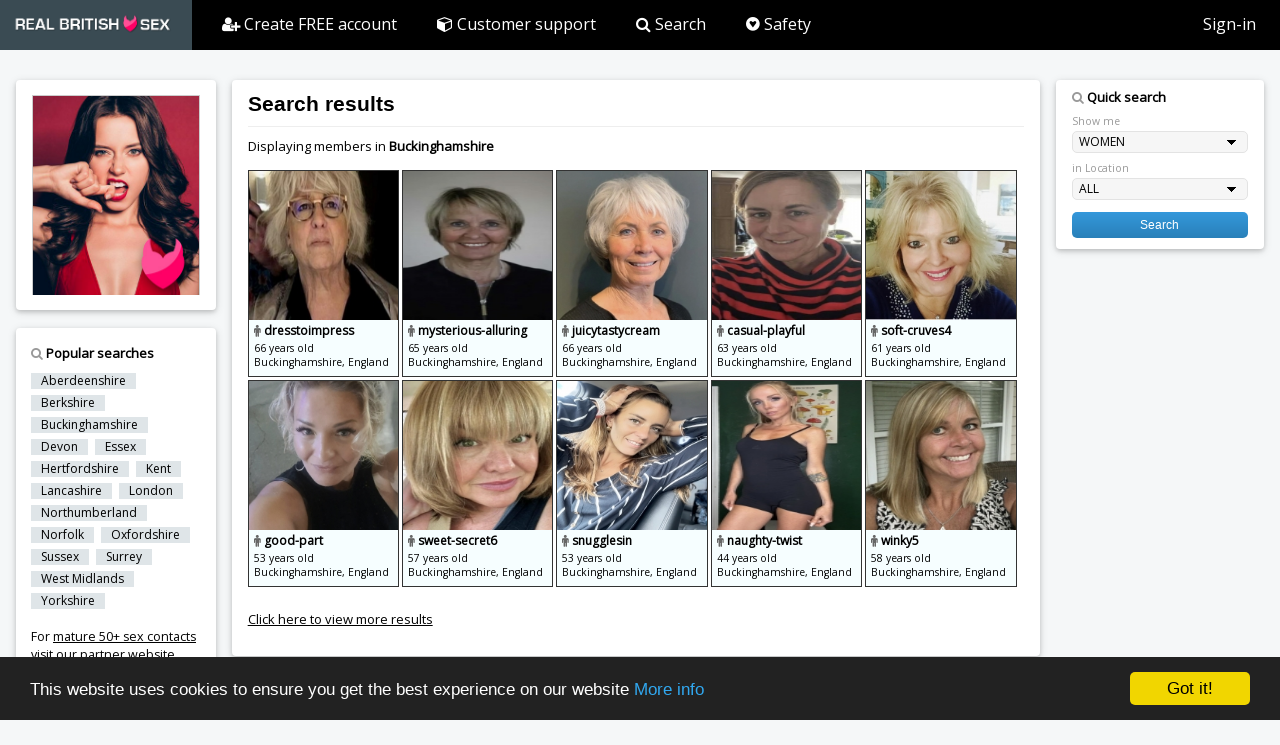

--- FILE ---
content_type: text/html; charset=UTF-8
request_url: https://www.realbritishsex.com/free-sex-contacts.php?rf=50090&type=counties&county=Buckinghamshire
body_size: 5642
content:

<!DOCTYPE html>
<html>
<head>
<title>Search results</title>
<base href="https://www.realbritishsex.com/" />
<meta name="viewport" content="width=device-width, initial-scale=1">
<link rel="stylesheet" href="https://www.realbritishsex.com/css/main.css">
<link rel="stylesheet" href="https://www.realbritishsex.com/css/main-theme.css">
<link rel="stylesheet" href="https://fonts.googleapis.com/css?family=Open+Sans">
<link rel="stylesheet" href="https://www.realbritishsex.com/css/font-awesome.min.css">
<meta http-equiv="Content-Type" content="text/html; charset=utf-8" />
<meta http-equiv="X-UA-Compatible" content="IE=8" /> 
<meta http-equiv="Pragma" content="no-cache" /> 
<meta http-equiv="Pragma-directive" content="no-cache" />
<meta http-equiv="Content-Location" content="https://www.realbritishsex.com" />
<link rel="shortcut icon" href="https://www.realbritishsex.com/images/favicon.ico" type="image/x-icon">
<link rel="icon" href="https://www.realbritishsex.com/images/favicon.ico" type="image/x-icon">
<meta name="keywords" content="free sex">
<meta name="description" content="Search results - local sex contacts">
<meta name="copyright" content="Copyright Infinite Media LLC.  All rights reserved." />
<meta name="author" content="Infinite Media">
<link rel = "canonical" href="https://www.realbritishsex.com/free-sex-contacts.php?type=counties"/>
<script>
document.addEventListener("contextmenu", function(e){
    e.preventDefault();
}, false)

</script>


<!-- Begin Cookie Consent plugin by Silktide - http://silktide.com/cookieconsent -->
<script type="text/javascript">
    window.cookieconsent_options = {"message":"This website uses cookies to ensure you get the best experience on our website","dismiss":"Got it!","learnMore":"More info","link":"http://www.realbritishsex.com/cookies.php","theme":"dark-bottom"};
</script>

<script type="text/javascript" src="//cdnjs.cloudflare.com/ajax/libs/cookieconsent2/1.0.10/cookieconsent.min.js"></script>
<!-- End Cookie Consent plugin -->

</head>


<script type="text/javascript" src="https://ajax.googleapis.com/ajax/libs/jquery/1.9.1/jquery.min.js"></script>
<script type="text/javascript">

$(function() {
	
	// dynamic height	
	var cw = $('.memberphoto').width();
	$('.memberphoto').css({
		'height': cw + 'px'
	});	
	
	// enlarge
	$(".resultscontainer").hover(function()
		{
			$(this).css({"z-index":"100"}).stop().animate({
	
				opacity:'0.8',
	


				}, 0);
		}, function()
			{
				$(this).css({"z-index":"0"}).stop().animate({
					opacity:'1',
	
					}, 0);
			});					
					
}); 

</script>




</head>
<body class="w3-theme-l5">

<!-- Navbar on desktop -->

<div class="w3-top">
 <ul class="w3-navbar w3-theme-d2 w3-left-align w3-large">
  <li class="w3-hide-medium w3-hide-large w3-opennav w3-right">
    <a class="w3-padding-large w3-hover-white w3-large w3-theme-d2" href="javascript:void(0);" onclick="openNav()">
    <i class="fa fa-bars"></i></a>
  </li>
  
  <li style="background-color:#000;"><a href="index.php?rf=50090" class="w3-padding-large w3-theme-d4" style="padding: 12px 12px !important">

  <img src="images/logo.png" width="173" height="25" style="margin-left:-5px; margin-bottom:-5px" alt="Real British Sex"></a></li>
  
  <li class="w3-hide-small">
  <a href="join.php?rf=50090" class="w3-padding-large w3-hover-white" style="font-size:16px; line-height:33px; padding: 8px 20px 8px 30px !important;">
  	<i class="fa fa-user-plus" aria-hidden="true"></i> Create FREE account</a></li>

  <li class="w3-hide-small">
  <a href="customersupport.php?rf=50090" class="w3-padding-large w3-hover-white" style="font-size:16px; line-height:33px; padding: 8px 20px !important;">
  	<i class="fa fa-cube" aria-hidden="true"></i> Customer support</a></li>

  <!--
  <li class="w3-hide-small">
  <a href="faq.php?rf=50090" class="w3-padding-large w3-hover-white" style="font-size:16px; line-height:33px; padding: 8px 20px !important;">
  	<i class="fa fa-question-circle" aria-hidden="true"></i> FAQ</a></li>
  -->
  
  <li class="w3-hide-small w3-hide-medium">
  <a href="search.php?rf=50090" class="w3-padding-large w3-hover-white" style="font-size:16px; line-height:33px; padding: 8px 20px !important;">
  	<i class="fa fa-search" aria-hidden="true"></i> Search</a></li>

  <li class="w3-hide-small w3-hide-medium">
  <a href="safety.php?rf=50090" class="w3-padding-large w3-hover-white" style="font-size:16px; line-height:33px; padding: 8px 20px !important;">
  	<i class="fa fa-gratipay" aria-hidden="true"></i> Safety</a></li>

  <!--
  <li class="w3-hide-small">
  <a href="http://www.realbritishsex.com/blog/index.php?rf=50090" target="_blank" class="w3-padding-large w3-hover-white" style="font-size:16px; line-height:33px; padding: 8px 20px !important;">
  	<i class="fa fa-leaf" aria-hidden="true"></i> Sex Blog</a></li>
  -->
  
  <li class="w3-hide-small w3-right">
  <a href="sign-in.php?rf=50090" class="w3-padding-large w3-hover-white" title="Sign-in" style="font-size:16px; line-height:25px">Sign-in</a></li>
  
 </ul>
</div>

<!-- Navbar on small screens -->
<div id="navDemo" class="w3-hide w3-hide-large w3-hide-medium w3-top" style="margin-top:49px; border-top:2px solid white">
  <ul class="w3-navbar w3-left-align w3-large w3-theme">
    <li><a class="w3-padding-large" href="index.php?rf=50090"><i class="fa fa-home" aria-hidden="true"></i> Home</a></li>
    <li><a class="w3-padding-large" href="join.php?rf=50090"><i class="fa fa-user-plus" aria-hidden="true"></i> Create FREE account</a></li>
    <li><a class="w3-padding-large" href="customersupport.php?rf=50090"><i class="fa fa-cube" aria-hidden="true"></i> Customer Support</a></li>
    <!--
    <li><a class="w3-padding-large" href="faq.php?rf=50090"><i class="fa fa-question-circle" aria-hidden="true"></i> Frequently Asked Questions</a></li>
	-->
    <li><a class="w3-padding-large" href="search.php?rf=50090"><i class="fa fa-search" aria-hidden="true"></i> Search</a></li>
    <li><a class="w3-padding-large" href="safety.php?rf=50090"><i class="fa fa-gratipay" aria-hidden="true"></i> Safety</a></li>
    <!--
	<li><a class="w3-padding-large" href="/blog/index.php?rf=50090" target="blank"><i class="fa fa-leaf" aria-hidden="true"></i> Sex Blog</a></li>
    -->
    <li><a class="w3-padding-large" href="sign-in.php?rf=50090"><i class="fa fa-sign-in" aria-hidden="true"></i> Sign-in</a></li>
  </ul>
</div>

<!-- Page Container -->
<div class="w3-container w3-content" style="max-width:1400px;margin-top:80px">   
 
  <!-- The Grid -->
  <div class="w3-row">
  
    <!-- Left Column ------------------------------------------------------------------------------------- -->
    <div class="w3-col m3">
    
    	
    
      <!-- Profile -->
      <div class="w3-card-2 w3-round w3-white w3-hide-small">
        <div class="w3-container">
           
        	<div style="width:100%; background-color:#ccc; border:1px solid #ccc; margin:15px 0 15px 0">
            <img src="images/main-photo.jpg" width="100%" />
            </div> 
         
        </div>
      </div>
      <br>
      
      
      <!-- popular searches -->
      <div class="w3-card-2 w3-round w3-white w3-padding-16" style="padding:15px">
        <div style="font-size:13px; font-weight:bold; margin-bottom:3px">
			<i class="fa fa-search" aria-hidden="true" style="color:#999">
			</i> Popular searches
		</div>
        <div style="font-size:11px">

          <p>
		  
		    <a href="free-sex-contacts.php?rf=50090&type=counties&county=Aberdeenshire" class="w3-tag w3-small w3-theme-l4" style="text-decoration:none">Aberdeenshire</a>
			<a href="free-sex-contacts.php?rf=50090&type=counties&county=Berkshire" class="w3-tag w3-small w3-theme-l4" style="text-decoration:none">Berkshire</a>
		    <a href="free-sex-contacts.php?rf=50090&type=counties&county=Buckinghamshire" class="w3-tag w3-small w3-theme-l4" style="text-decoration:none">Buckinghamshire</a>
			<a href="free-sex-contacts.php?rf=50090&type=counties&county=Devon" class="w3-tag w3-small w3-theme-l4" style="text-decoration:none">Devon</a>
			<a href="free-sex-contacts.php?rf=50090&type=counties&county=Essex" class="w3-tag w3-small w3-theme-l4" style="text-decoration:none">Essex</a>
			<a href="free-sex-contacts.php?rf=50090&type=counties&county=Hertfordshire" class="w3-tag w3-small w3-theme-l4" style="text-decoration:none">Hertfordshire</a>
			<a href="free-sex-contacts.php?rf=50090&type=counties&county=Kent" class="w3-tag w3-small w3-theme-l4" style="text-decoration:none">Kent</a>
			<a href="free-sex-contacts.php?rf=50090&type=counties&county=Lancashire" class="w3-tag w3-small w3-theme-l4" style="text-decoration:none">Lancashire</a>
            <a href="free-sex-contacts.php?rf=50090&type=counties&county=London" class="w3-tag w3-small w3-theme-l4" style="text-decoration:none">London</a>
			<a href="free-sex-contacts.php?rf=50090&type=counties&county=Northumberland" class="w3-tag w3-small w3-theme-l4" style="text-decoration:none">Northumberland</a>
			<a href="free-sex-contacts.php?rf=50090&type=counties&county=Norfolk" class="w3-tag w3-small w3-theme-l4" style="text-decoration:none">Norfolk</a>
			<a href="free-sex-contacts.php?rf=50090&type=counties&county=Oxfordshire" class="w3-tag w3-small w3-theme-l4" style="text-decoration:none">Oxfordshire</a>
            <a href="free-sex-contacts.php?rf=50090&type=counties&county=Sussex" class="w3-tag w3-small w3-theme-l4" style="text-decoration:none">Sussex</a>
            <a href="free-sex-contacts.php?rf=50090&type=counties&county=Surrey" class="w3-tag w3-small w3-theme-l4" style="text-decoration:none">Surrey</a>
            <a href="free-sex-contacts.php?rf=50090&type=counties&county=West Midlands" class="w3-tag w3-small w3-theme-l4" style="text-decoration:none">West Midlands</a>
			<a href="free-sex-contacts.php?rf=50090&type=counties&county=Yorkshire" class="w3-tag w3-small w3-theme-l4" style="text-decoration:none">Yorkshire</a>
            
            <p style="font-weight:normal; font-size:12.5px; line-height:18px">For <a href="https://www.britishmaturesex.com">mature 50+ sex contacts</a> visit our partner website, <a href="https://www.britishmaturesex.com" style="text-decoration:none">British Mature Sex</a>.</p>
			
			
		  </p>
    
        </div>
        
      </div>
	  <br />
	    
        
    </div> <!-- End Left Column -->
    
    
    <!-- Left Column END ------------------------------------------------------------------------------- -->     
      
      

      
      
	<!-- Middle Column --------------------------------------------------------------------------------- --> 
    
    <div class="w3-col m7">
    
    
      <div class="w3-row-padding">
        <div class="w3-col m12">
          <div class="w3-card-2 w3-round w3-white">
            <div class="w3-container w3-padding">
              
              <h1>Search results</h1>
    		  <hr class="w3-clear; margin:0px; padding:0px">
              
 				
					<div style="margin:5px 0 15px 0">
					Displaying members in <strong>Buckinghamshire</strong></div>
					                
			<div id="results" align="left" style="margin-top:10px">
        
            
				  <a href="member/67239763/dresstoimpress/50090/Buckinghamshire/England" style="text-decoration:none">
				  <div class="resultscontainer" style="vertical-align: top; background-image:url(images/nophoto_woman.png)">
				  
				  	<img src="https://securefoxserver.com/media/photos/67239763_43bmgjl8_standard.jpg" border="0" style="width:100%" class="memberphoto" alt="dresstoimpress"  title="dresstoimpress in Buckinghamshire" />
					<div class="resultsstats" style="height:57px; overflow:hidden; white-space: nowrap">
						<div style="font-size:12px; margin-bottom:2px; font-weight:bold">
						<i class="fa fa-male" aria-hidden="true" style="color:#666"></i> dresstoimpress</div>
						66 years old<br>
						Buckinghamshire, England
					</div>
				  
				  </div>
				  </a>
				  
				  <a href="member/67239743/mysterious-alluring/50090/Buckinghamshire/England" style="text-decoration:none">
				  <div class="resultscontainer" style="vertical-align: top; background-image:url(images/nophoto_woman.png)">
				  
				  	<img src="https://securefoxserver.com/media/photos/67239743_686ee7dl_standard.jpg" border="0" style="width:100%" class="memberphoto" alt="mysterious-alluring"  title="mysterious-alluring in Buckinghamshire" />
					<div class="resultsstats" style="height:57px; overflow:hidden; white-space: nowrap">
						<div style="font-size:12px; margin-bottom:2px; font-weight:bold">
						<i class="fa fa-male" aria-hidden="true" style="color:#666"></i> mysterious-alluring</div>
						65 years old<br>
						Buckinghamshire, England
					</div>
				  
				  </div>
				  </a>
				  
				  <a href="member/67238736/juicytastycream/50090/Buckinghamshire/England" style="text-decoration:none">
				  <div class="resultscontainer" style="vertical-align: top; background-image:url(images/nophoto_woman.png)">
				  
				  	<img src="https://securefoxserver.com/media/photos/67238736_kl8p7bn5_standard.jpg" border="0" style="width:100%" class="memberphoto" alt="juicytastycream"  title="juicytastycream in Buckinghamshire" />
					<div class="resultsstats" style="height:57px; overflow:hidden; white-space: nowrap">
						<div style="font-size:12px; margin-bottom:2px; font-weight:bold">
						<i class="fa fa-male" aria-hidden="true" style="color:#666"></i> juicytastycream</div>
						66 years old<br>
						Buckinghamshire, England
					</div>
				  
				  </div>
				  </a>
				  
				  <a href="member/67236237/casual-playful/50090/Buckinghamshire/England" style="text-decoration:none">
				  <div class="resultscontainer" style="vertical-align: top; background-image:url(images/nophoto_woman.png)">
				  
				  	<img src="https://securefoxserver.com/media/photos/67236237_higcjk5n_standard.jpg" border="0" style="width:100%" class="memberphoto" alt="casual-playful"  title="casual-playful in Buckinghamshire" />
					<div class="resultsstats" style="height:57px; overflow:hidden; white-space: nowrap">
						<div style="font-size:12px; margin-bottom:2px; font-weight:bold">
						<i class="fa fa-male" aria-hidden="true" style="color:#666"></i> casual-playful</div>
						63 years old<br>
						Buckinghamshire, England
					</div>
				  
				  </div>
				  </a>
				  
				  <a href="member/67226702/soft-cruves4/50090/Buckinghamshire/England" style="text-decoration:none">
				  <div class="resultscontainer" style="vertical-align: top; background-image:url(images/nophoto_woman.png)">
				  
				  	<img src="https://securefoxserver.com/media/photos/67226702_lenld2n4_standard.jpg" border="0" style="width:100%" class="memberphoto" alt="soft-cruves4"  title="soft-cruves4 in Buckinghamshire" />
					<div class="resultsstats" style="height:57px; overflow:hidden; white-space: nowrap">
						<div style="font-size:12px; margin-bottom:2px; font-weight:bold">
						<i class="fa fa-male" aria-hidden="true" style="color:#666"></i> soft-cruves4</div>
						61 years old<br>
						Buckinghamshire, England
					</div>
				  
				  </div>
				  </a>
				  
				  <a href="member/67224789/good-part/50090/Buckinghamshire/England" style="text-decoration:none">
				  <div class="resultscontainer" style="vertical-align: top; background-image:url(images/nophoto_woman.png)">
				  
				  	<img src="https://securefoxserver.com/media/photos/67224789_lgcqqmm4_standard.jpg" border="0" style="width:100%" class="memberphoto" alt="good-part"  title="good-part in Buckinghamshire" />
					<div class="resultsstats" style="height:57px; overflow:hidden; white-space: nowrap">
						<div style="font-size:12px; margin-bottom:2px; font-weight:bold">
						<i class="fa fa-male" aria-hidden="true" style="color:#666"></i> good-part</div>
						53 years old<br>
						Buckinghamshire, England
					</div>
				  
				  </div>
				  </a>
				  
				  <a href="member/67224271/sweet-secret6/50090/Buckinghamshire/England" style="text-decoration:none">
				  <div class="resultscontainer" style="vertical-align: top; background-image:url(images/nophoto_woman.png)">
				  
				  	<img src="https://securefoxserver.com/media/photos/67224271_hmg5po6e_standard.jpg" border="0" style="width:100%" class="memberphoto" alt="sweet-secret6"  title="sweet-secret6 in Buckinghamshire" />
					<div class="resultsstats" style="height:57px; overflow:hidden; white-space: nowrap">
						<div style="font-size:12px; margin-bottom:2px; font-weight:bold">
						<i class="fa fa-male" aria-hidden="true" style="color:#666"></i> sweet-secret6</div>
						57 years old<br>
						Buckinghamshire, England
					</div>
				  
				  </div>
				  </a>
				  
				  <a href="member/67221273/snugglesin/50090/Buckinghamshire/England" style="text-decoration:none">
				  <div class="resultscontainer" style="vertical-align: top; background-image:url(images/nophoto_woman.png)">
				  
				  	<img src="https://securefoxserver.com/media/photos/67221273_i6hp854i_standard.jpg" border="0" style="width:100%" class="memberphoto" alt="snugglesin"  title="snugglesin in Buckinghamshire" />
					<div class="resultsstats" style="height:57px; overflow:hidden; white-space: nowrap">
						<div style="font-size:12px; margin-bottom:2px; font-weight:bold">
						<i class="fa fa-male" aria-hidden="true" style="color:#666"></i> snugglesin</div>
						53 years old<br>
						Buckinghamshire, England
					</div>
				  
				  </div>
				  </a>
				  
				  <a href="member/67217813/naughty-twist/50090/Buckinghamshire/England" style="text-decoration:none">
				  <div class="resultscontainer" style="vertical-align: top; background-image:url(images/nophoto_woman.png)">
				  
				  	<img src="https://securefoxserver.com/media/photos/67217813_f3eo38kd_standard.jpg" border="0" style="width:100%" class="memberphoto" alt="naughty-twist"  title="naughty-twist in Buckinghamshire" />
					<div class="resultsstats" style="height:57px; overflow:hidden; white-space: nowrap">
						<div style="font-size:12px; margin-bottom:2px; font-weight:bold">
						<i class="fa fa-male" aria-hidden="true" style="color:#666"></i> naughty-twist</div>
						44 years old<br>
						Buckinghamshire, England
					</div>
				  
				  </div>
				  </a>
				  
				  <a href="member/67209307/winky5/50090/Buckinghamshire/England" style="text-decoration:none">
				  <div class="resultscontainer" style="vertical-align: top; background-image:url(images/nophoto_woman.png)">
				  
				  	<img src="https://securefoxserver.com/media/photos/67209307_5m47ci74_standard.jpg" border="0" style="width:100%" class="memberphoto" alt="winky5"  title="winky5 in Buckinghamshire" />
					<div class="resultsstats" style="height:57px; overflow:hidden; white-space: nowrap">
						<div style="font-size:12px; margin-bottom:2px; font-weight:bold">
						<i class="fa fa-male" aria-hidden="true" style="color:#666"></i> winky5</div>
						58 years old<br>
						Buckinghamshire, England
					</div>
				  
				  </div>
				  </a>
				  <a href='join.php?ref=50090'><div style='width:280px; margin:20px 0 20px 0; font-size:1em' 
			onclick="alert('Create your free account to view more profiles'); window.location = 'join.php?ref=50090';">Click here to view more results</div></a>                   
            
        </div>
              
            </div>
          </div>
        </div>
      </div>
    
    
        <div style="margin-top:16px">
        </div>
         
      
      
    </div> <!-- End Middle Column -->
    
    <!-- Middle Column END ----------------------------------------------------------------------------- -->
    
    
  
    
    <!-- Right Column ---------------------------------------------------------------------------------- -->
    <div class="w3-col m2">
          
      <!-- search -->
      
      <div class="w3-card-2 w3-round w3-white w3-center">
        <div class="w3-container">
          <div style="font-size:13px; margin-bottom:3px">
		  	  
            <form action="results.php" method="GET" style="text-align:left">
            <div style="font-size:13px; font-weight:bold; margin:8px 0 8px 0">
            <i class="fa fa-search" aria-hidden="true" style="color:#999"></i> 
            Quick search
            </div>
            <div style="font-size:0.8em; margin-bottom:3px; color:#999">Show me</div>
             <select size="1" name="gender" id="gender" style="width:100%; margin-bottom:8px" class="formmenu">
                <option value="F">WOMEN</option>
                <option value="M">MEN</option>
             </select>
             <div style="font-size:0.8em; margin-bottom:3px; color:#999">in Location</div>
             <select size="1" name="area" id="area" style="width:100%; margin-bottom:12px" class="formmenu">
                <option value="Any">ALL</option>
                <option value="London">LONDON</option>
                <option value="South East">SOUTH EAST</option>
                <option value="South West">SOUTH WEST</option>
                <option value="Midlands">MIDLANDS</option>
                <option value="North East">NORTH EAST</option>
                <option value="North West">NORTH WEST</option>
                <option value="Scotland">- SCOTLAND</option>
                <option value="Wales">- WALES</option>
                <option value="N. Ireland">- N. IRELAND</option>
             </select>
			 <input name="rf" type="hidden" value="50090" />
             <div>
             <input type="submit" name="submit" id="submit" value="Search"  style="width:100%; font-size:0.9em; margin-bottom:8px" class="profile-button" />
             </div>
            </form>
          </div>
          

        </div>
      </div>
      <br>
	      
      
    </div> <!-- End Right Column -->
    
    <!-- Right Column END --------------------------------------------------------------------------------- -->

    
  <!-- End Grid -->
  </div>
  
<!-- End Page Container -->
</div>
<br>



	<!-- Footer -->
	<footer class="w3-container w3-theme-d3 w3-padding-16">
	  <p style="line-height:30px">
	  <a href="aboutrealbritishsex.php?rf=50090">About Real British Sex</a> &nbsp; &nbsp; &nbsp; 
	  <a href="/blog/" target="blank">Blog</a> &nbsp; &nbsp; &nbsp; 
	  <a href="terms.php?rf=50090">Terms of Use</a> &nbsp; &nbsp; &nbsp; 
	  <a href="privacy.php?rf=50090">Privacy Policy</a> &nbsp; &nbsp; &nbsp; 
	  <a href="websitesecuirty.php?rf=50090">Website Security</a> &nbsp; &nbsp; &nbsp; 
	  <a href="onlinedatingsafety.php?rf=50090">Dating Online Safely</a> &nbsp; &nbsp; &nbsp; 
	  <a href="faq.php?rf=50090">FAQ</a> &nbsp; &nbsp; &nbsp; 
	  <a href="sitemap.php?rf=50090">Sitemap</a> &nbsp; &nbsp; &nbsp; 
	  <a href="customersupport.php?rf=50090">Customer Support</a> &nbsp; &nbsp; &nbsp; 
	  <a href="sign-in.php?rf=50090">Sign-in</a>
	  </p>
	</footer>
	
	<footer class="w3-container w3-theme-d5" style="background-color:#131313!important; padding-top:5px; padding-bottom:5px">
    
      <p style="font-size:14px; line-height:20px"><strong>Stricly 18+ only.</strong></p>
      <p style="font-size:11px; line-height:17px">
      Your pleasure is our passion. Our service is strictly for consenting adults seeking discreet, casual arrangements with other like-minded people located all around the United Kingdom cover all major towns and cities. To maintain the integrity and authenticity of our service we use human moderators to check profiles and uploaded content. We also allow members to rate and verify other members. The safety of our members is paramount. Please view our online safety guide on how to stay safe while dating online.
      </p>
    
	  <p style="font-size:11px; line-height:17px">
	  Real British Sex is part of the <strong><a href="https://www.infinitedatingnetwork.com/" target="_blank" style="color:#fff" rel="nofollow">
	  Infinite Dating Network.</a></strong> Copyright © 2006-. All rights reserved. Wildfox Media The Old Vicarage, 10 Church St, Rickmansworth, Herts WD3 1BS Company No. 08473853. Over 18 years old only. Real British Sex is a UK-based adult contact service.</p>
      
      <div style="font-size:11px; line-height:22px; margin:0 0 0 0; display:inline-block">
        <a href="terms.php#2257">18 U.S.C. 2257 Record Keeping Requirements Compliance Statement</a> 
        &nbsp; &nbsp; &nbsp; 
        <a href="terms.php#trafficing">Anti Sex Trafficking</a>
        &nbsp; &nbsp; 
        <a href="terms.php#dmca">DMCA Notice</a>
        &nbsp; &nbsp; 
        <a href="report.php">Abuse</a>
        &nbsp; &nbsp; 
        <a href="terms.php"> Terms & Conditions</a>
        &nbsp; &nbsp; 
        <a href="sign-in.php">Sign-in</a>
      </div>
      
      <div style="margin:15px 0 15px 0">
      <span style="background:white; padding:0px 7px 4px 5px; border-radius:5px"><img src="images/visa-mastercard.png" height="13"></span> &nbsp;
      <span style="font-size:12px">VISA & Mastercard accepted</span> 
      &nbsp;
      <span style="background:white; color:black; font-size:11px; font-weight:bold; letter-spacing:-1px; padding:3px; border:2px solid red; border-radius:50%">18+</span> 
      </div>
      
	</footer>
	
	<script>
	  (function(i,s,o,g,r,a,m){i['GoogleAnalyticsObject']=r;i[r]=i[r]||function(){
	  (i[r].q=i[r].q||[]).push(arguments)},i[r].l=1*new Date();a=s.createElement(o),
	  m=s.getElementsByTagName(o)[0];a.async=1;a.src=g;m.parentNode.insertBefore(a,m)
	  })(window,document,'script','https://www.google-analytics.com/analytics.js','ga');
	
	  ga('create', 'UA-91421352-1', 'auto');
	  ga('send', 'pageview');
	  <!-- google adwords - conversion (FF account) -->
	  gtag('config', 'AW-697893991');
	  <!-- google adwords - conversion (FF account) -->
	</script>
	 
<script>
// Accordion
function myFunction(id) {
    var x = document.getElementById(id);
    if (x.className.indexOf("w3-show") == -1) {
        x.className += " w3-show";
        x.previousElementSibling.className += " w3-theme-d1";
    } else { 
        x.className = x.className.replace("w3-show", "");
        x.previousElementSibling.className = 
        x.previousElementSibling.className.replace(" w3-theme-d1", "");
    }
}

// Used to toggle the menu on smaller screens when clicking on the menu button
function openNav() {
    var x = document.getElementById("navDemo");
    if (x.className.indexOf("w3-show") == -1) {
        x.className += " w3-show";
    } else { 
        x.className = x.className.replace(" w3-show", "");
    }
}
</script>

</body>
</html> 


--- FILE ---
content_type: text/css
request_url: https://www.realbritishsex.com/css/main-theme.css
body_size: 266
content:
.w3-theme-l5 {color:#000 !important; background-color:#f5f7f8 !important}
.w3-theme-l4 {color:#000 !important; background-color:#dfe5e8 !important}
.w3-theme-l3 {color:#000 !important; background-color:#becbd2 !important}
.w3-theme-l2 {color:#000 !important; background-color:#9eb1bb !important}
.w3-theme-l1 {color:#fff !important; background-color:#7d97a5 !important}
.w3-theme-d1 {color:#fff !important; background-color:#57707d !important}
.w3-theme-d2 {color:#fff !important; background-color:#000 !important}
.w3-theme-d3 {color:#fff !important; background-color:#435761 !important}
.w3-theme-d4 {color:#fff !important; background-color:#3a4b53 !important}
.w3-theme-d5 {color:#fff !important; background-color:#303e45 !important}

.w3-theme-light {color:#000 !important; background-color:#e9ebee !important}		/* f5f7f8 */
.w3-theme-dark {color:#fff !important; background-color:#303e45 !important}
.w3-theme-action {color:#fff !important; background-color:#303e45 !important}

.w3-theme {color:#fff !important; background-color:#607d8b !important}
.w3-text-theme {color:#607d8b !important}
.w3-border-theme {border-color:#607d8b !important}

.w3-hover-theme:hover {color:#fff !important; background-color:#607d8b !important}
.w3-hover-text-theme:hover {color:#607d8b !important}
.w3-hover-border-theme:hover {border-color:#607d8b !important}

--- FILE ---
content_type: text/plain
request_url: https://www.google-analytics.com/j/collect?v=1&_v=j102&a=860772531&t=pageview&_s=1&dl=https%3A%2F%2Fwww.realbritishsex.com%2Ffree-sex-contacts.php%3Frf%3D50090%26type%3Dcounties%26county%3DBuckinghamshire&ul=en-us%40posix&dt=Search%20results&sr=1280x720&vp=1280x720&_u=IEBAAEABAAAAACAAI~&jid=984651538&gjid=1083368082&cid=1854647707.1763040804&tid=UA-91421352-1&_gid=71632163.1763040804&_r=1&_slc=1&z=1152106105
body_size: -451
content:
2,cG-VJTMWKY87V